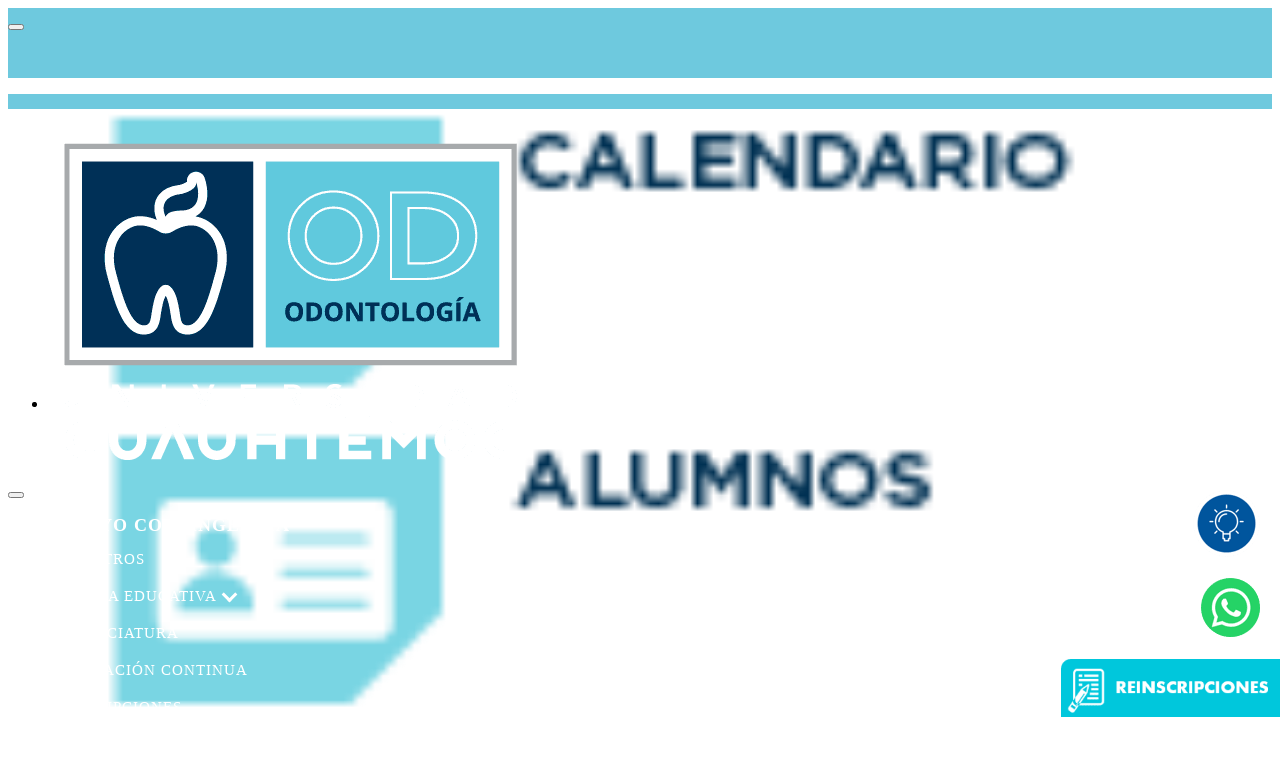

--- FILE ---
content_type: text/html; charset=UTF-8
request_url: https://ucx.mx/11/noticia/unidad-movil/
body_size: 7348
content:
<!DOCTYPE html>
<html xmlns="http://www.w3.org/1999/xhtml" lang="es" xml:lang="es">
	<head>
		<meta charset="utf-8">
		<title>Universidad Cuauhtemoc. Campus Xalapa | Unidad Móvil</title>
		<meta http-equiv="X-UA-Compatible" content="IE=edge">
		<meta name="description" content="">
		<meta name="robots" content="INDEX,FOLLOW" />
		<meta name="robots" content="NOODP,NOYDIR" />
		<meta content="width=device-width, initial-scale=1.0" name="viewport">
		<meta content="yes" name="apple-mobile-web-app-capable">
		<style type="text/css">@font-face {font-family:Source Sans Pro;font-style:normal;font-weight:200;src:url(/cf-fonts/s/source-sans-pro/5.0.11/greek/200/normal.woff2);unicode-range:U+0370-03FF;font-display:swap;}@font-face {font-family:Source Sans Pro;font-style:normal;font-weight:200;src:url(/cf-fonts/s/source-sans-pro/5.0.11/greek-ext/200/normal.woff2);unicode-range:U+1F00-1FFF;font-display:swap;}@font-face {font-family:Source Sans Pro;font-style:normal;font-weight:200;src:url(/cf-fonts/s/source-sans-pro/5.0.11/vietnamese/200/normal.woff2);unicode-range:U+0102-0103,U+0110-0111,U+0128-0129,U+0168-0169,U+01A0-01A1,U+01AF-01B0,U+0300-0301,U+0303-0304,U+0308-0309,U+0323,U+0329,U+1EA0-1EF9,U+20AB;font-display:swap;}@font-face {font-family:Source Sans Pro;font-style:normal;font-weight:200;src:url(/cf-fonts/s/source-sans-pro/5.0.11/cyrillic/200/normal.woff2);unicode-range:U+0301,U+0400-045F,U+0490-0491,U+04B0-04B1,U+2116;font-display:swap;}@font-face {font-family:Source Sans Pro;font-style:normal;font-weight:200;src:url(/cf-fonts/s/source-sans-pro/5.0.11/cyrillic-ext/200/normal.woff2);unicode-range:U+0460-052F,U+1C80-1C88,U+20B4,U+2DE0-2DFF,U+A640-A69F,U+FE2E-FE2F;font-display:swap;}@font-face {font-family:Source Sans Pro;font-style:normal;font-weight:200;src:url(/cf-fonts/s/source-sans-pro/5.0.11/latin/200/normal.woff2);unicode-range:U+0000-00FF,U+0131,U+0152-0153,U+02BB-02BC,U+02C6,U+02DA,U+02DC,U+0304,U+0308,U+0329,U+2000-206F,U+2074,U+20AC,U+2122,U+2191,U+2193,U+2212,U+2215,U+FEFF,U+FFFD;font-display:swap;}@font-face {font-family:Source Sans Pro;font-style:normal;font-weight:200;src:url(/cf-fonts/s/source-sans-pro/5.0.11/latin-ext/200/normal.woff2);unicode-range:U+0100-02AF,U+0304,U+0308,U+0329,U+1E00-1E9F,U+1EF2-1EFF,U+2020,U+20A0-20AB,U+20AD-20CF,U+2113,U+2C60-2C7F,U+A720-A7FF;font-display:swap;}@font-face {font-family:Source Sans Pro;font-style:normal;font-weight:300;src:url(/cf-fonts/s/source-sans-pro/5.0.11/vietnamese/300/normal.woff2);unicode-range:U+0102-0103,U+0110-0111,U+0128-0129,U+0168-0169,U+01A0-01A1,U+01AF-01B0,U+0300-0301,U+0303-0304,U+0308-0309,U+0323,U+0329,U+1EA0-1EF9,U+20AB;font-display:swap;}@font-face {font-family:Source Sans Pro;font-style:normal;font-weight:300;src:url(/cf-fonts/s/source-sans-pro/5.0.11/greek/300/normal.woff2);unicode-range:U+0370-03FF;font-display:swap;}@font-face {font-family:Source Sans Pro;font-style:normal;font-weight:300;src:url(/cf-fonts/s/source-sans-pro/5.0.11/latin-ext/300/normal.woff2);unicode-range:U+0100-02AF,U+0304,U+0308,U+0329,U+1E00-1E9F,U+1EF2-1EFF,U+2020,U+20A0-20AB,U+20AD-20CF,U+2113,U+2C60-2C7F,U+A720-A7FF;font-display:swap;}@font-face {font-family:Source Sans Pro;font-style:normal;font-weight:300;src:url(/cf-fonts/s/source-sans-pro/5.0.11/cyrillic-ext/300/normal.woff2);unicode-range:U+0460-052F,U+1C80-1C88,U+20B4,U+2DE0-2DFF,U+A640-A69F,U+FE2E-FE2F;font-display:swap;}@font-face {font-family:Source Sans Pro;font-style:normal;font-weight:300;src:url(/cf-fonts/s/source-sans-pro/5.0.11/greek-ext/300/normal.woff2);unicode-range:U+1F00-1FFF;font-display:swap;}@font-face {font-family:Source Sans Pro;font-style:normal;font-weight:300;src:url(/cf-fonts/s/source-sans-pro/5.0.11/latin/300/normal.woff2);unicode-range:U+0000-00FF,U+0131,U+0152-0153,U+02BB-02BC,U+02C6,U+02DA,U+02DC,U+0304,U+0308,U+0329,U+2000-206F,U+2074,U+20AC,U+2122,U+2191,U+2193,U+2212,U+2215,U+FEFF,U+FFFD;font-display:swap;}@font-face {font-family:Source Sans Pro;font-style:normal;font-weight:300;src:url(/cf-fonts/s/source-sans-pro/5.0.11/cyrillic/300/normal.woff2);unicode-range:U+0301,U+0400-045F,U+0490-0491,U+04B0-04B1,U+2116;font-display:swap;}@font-face {font-family:Source Sans Pro;font-style:normal;font-weight:400;src:url(/cf-fonts/s/source-sans-pro/5.0.11/cyrillic/400/normal.woff2);unicode-range:U+0301,U+0400-045F,U+0490-0491,U+04B0-04B1,U+2116;font-display:swap;}@font-face {font-family:Source Sans Pro;font-style:normal;font-weight:400;src:url(/cf-fonts/s/source-sans-pro/5.0.11/latin-ext/400/normal.woff2);unicode-range:U+0100-02AF,U+0304,U+0308,U+0329,U+1E00-1E9F,U+1EF2-1EFF,U+2020,U+20A0-20AB,U+20AD-20CF,U+2113,U+2C60-2C7F,U+A720-A7FF;font-display:swap;}@font-face {font-family:Source Sans Pro;font-style:normal;font-weight:400;src:url(/cf-fonts/s/source-sans-pro/5.0.11/greek/400/normal.woff2);unicode-range:U+0370-03FF;font-display:swap;}@font-face {font-family:Source Sans Pro;font-style:normal;font-weight:400;src:url(/cf-fonts/s/source-sans-pro/5.0.11/vietnamese/400/normal.woff2);unicode-range:U+0102-0103,U+0110-0111,U+0128-0129,U+0168-0169,U+01A0-01A1,U+01AF-01B0,U+0300-0301,U+0303-0304,U+0308-0309,U+0323,U+0329,U+1EA0-1EF9,U+20AB;font-display:swap;}@font-face {font-family:Source Sans Pro;font-style:normal;font-weight:400;src:url(/cf-fonts/s/source-sans-pro/5.0.11/greek-ext/400/normal.woff2);unicode-range:U+1F00-1FFF;font-display:swap;}@font-face {font-family:Source Sans Pro;font-style:normal;font-weight:400;src:url(/cf-fonts/s/source-sans-pro/5.0.11/cyrillic-ext/400/normal.woff2);unicode-range:U+0460-052F,U+1C80-1C88,U+20B4,U+2DE0-2DFF,U+A640-A69F,U+FE2E-FE2F;font-display:swap;}@font-face {font-family:Source Sans Pro;font-style:normal;font-weight:400;src:url(/cf-fonts/s/source-sans-pro/5.0.11/latin/400/normal.woff2);unicode-range:U+0000-00FF,U+0131,U+0152-0153,U+02BB-02BC,U+02C6,U+02DA,U+02DC,U+0304,U+0308,U+0329,U+2000-206F,U+2074,U+20AC,U+2122,U+2191,U+2193,U+2212,U+2215,U+FEFF,U+FFFD;font-display:swap;}@font-face {font-family:Source Sans Pro;font-style:normal;font-weight:600;src:url(/cf-fonts/s/source-sans-pro/5.0.11/greek/600/normal.woff2);unicode-range:U+0370-03FF;font-display:swap;}@font-face {font-family:Source Sans Pro;font-style:normal;font-weight:600;src:url(/cf-fonts/s/source-sans-pro/5.0.11/latin/600/normal.woff2);unicode-range:U+0000-00FF,U+0131,U+0152-0153,U+02BB-02BC,U+02C6,U+02DA,U+02DC,U+0304,U+0308,U+0329,U+2000-206F,U+2074,U+20AC,U+2122,U+2191,U+2193,U+2212,U+2215,U+FEFF,U+FFFD;font-display:swap;}@font-face {font-family:Source Sans Pro;font-style:normal;font-weight:600;src:url(/cf-fonts/s/source-sans-pro/5.0.11/latin-ext/600/normal.woff2);unicode-range:U+0100-02AF,U+0304,U+0308,U+0329,U+1E00-1E9F,U+1EF2-1EFF,U+2020,U+20A0-20AB,U+20AD-20CF,U+2113,U+2C60-2C7F,U+A720-A7FF;font-display:swap;}@font-face {font-family:Source Sans Pro;font-style:normal;font-weight:600;src:url(/cf-fonts/s/source-sans-pro/5.0.11/vietnamese/600/normal.woff2);unicode-range:U+0102-0103,U+0110-0111,U+0128-0129,U+0168-0169,U+01A0-01A1,U+01AF-01B0,U+0300-0301,U+0303-0304,U+0308-0309,U+0323,U+0329,U+1EA0-1EF9,U+20AB;font-display:swap;}@font-face {font-family:Source Sans Pro;font-style:normal;font-weight:600;src:url(/cf-fonts/s/source-sans-pro/5.0.11/cyrillic-ext/600/normal.woff2);unicode-range:U+0460-052F,U+1C80-1C88,U+20B4,U+2DE0-2DFF,U+A640-A69F,U+FE2E-FE2F;font-display:swap;}@font-face {font-family:Source Sans Pro;font-style:normal;font-weight:600;src:url(/cf-fonts/s/source-sans-pro/5.0.11/cyrillic/600/normal.woff2);unicode-range:U+0301,U+0400-045F,U+0490-0491,U+04B0-04B1,U+2116;font-display:swap;}@font-face {font-family:Source Sans Pro;font-style:normal;font-weight:600;src:url(/cf-fonts/s/source-sans-pro/5.0.11/greek-ext/600/normal.woff2);unicode-range:U+1F00-1FFF;font-display:swap;}@font-face {font-family:Source Sans Pro;font-style:normal;font-weight:700;src:url(/cf-fonts/s/source-sans-pro/5.0.11/greek-ext/700/normal.woff2);unicode-range:U+1F00-1FFF;font-display:swap;}@font-face {font-family:Source Sans Pro;font-style:normal;font-weight:700;src:url(/cf-fonts/s/source-sans-pro/5.0.11/vietnamese/700/normal.woff2);unicode-range:U+0102-0103,U+0110-0111,U+0128-0129,U+0168-0169,U+01A0-01A1,U+01AF-01B0,U+0300-0301,U+0303-0304,U+0308-0309,U+0323,U+0329,U+1EA0-1EF9,U+20AB;font-display:swap;}@font-face {font-family:Source Sans Pro;font-style:normal;font-weight:700;src:url(/cf-fonts/s/source-sans-pro/5.0.11/cyrillic-ext/700/normal.woff2);unicode-range:U+0460-052F,U+1C80-1C88,U+20B4,U+2DE0-2DFF,U+A640-A69F,U+FE2E-FE2F;font-display:swap;}@font-face {font-family:Source Sans Pro;font-style:normal;font-weight:700;src:url(/cf-fonts/s/source-sans-pro/5.0.11/cyrillic/700/normal.woff2);unicode-range:U+0301,U+0400-045F,U+0490-0491,U+04B0-04B1,U+2116;font-display:swap;}@font-face {font-family:Source Sans Pro;font-style:normal;font-weight:700;src:url(/cf-fonts/s/source-sans-pro/5.0.11/greek/700/normal.woff2);unicode-range:U+0370-03FF;font-display:swap;}@font-face {font-family:Source Sans Pro;font-style:normal;font-weight:700;src:url(/cf-fonts/s/source-sans-pro/5.0.11/latin/700/normal.woff2);unicode-range:U+0000-00FF,U+0131,U+0152-0153,U+02BB-02BC,U+02C6,U+02DA,U+02DC,U+0304,U+0308,U+0329,U+2000-206F,U+2074,U+20AC,U+2122,U+2191,U+2193,U+2212,U+2215,U+FEFF,U+FFFD;font-display:swap;}@font-face {font-family:Source Sans Pro;font-style:normal;font-weight:700;src:url(/cf-fonts/s/source-sans-pro/5.0.11/latin-ext/700/normal.woff2);unicode-range:U+0100-02AF,U+0304,U+0308,U+0329,U+1E00-1E9F,U+1EF2-1EFF,U+2020,U+20A0-20AB,U+20AD-20CF,U+2113,U+2C60-2C7F,U+A720-A7FF;font-display:swap;}@font-face {font-family:Source Sans Pro;font-style:normal;font-weight:900;src:url(/cf-fonts/s/source-sans-pro/5.0.11/greek-ext/900/normal.woff2);unicode-range:U+1F00-1FFF;font-display:swap;}@font-face {font-family:Source Sans Pro;font-style:normal;font-weight:900;src:url(/cf-fonts/s/source-sans-pro/5.0.11/greek/900/normal.woff2);unicode-range:U+0370-03FF;font-display:swap;}@font-face {font-family:Source Sans Pro;font-style:normal;font-weight:900;src:url(/cf-fonts/s/source-sans-pro/5.0.11/cyrillic-ext/900/normal.woff2);unicode-range:U+0460-052F,U+1C80-1C88,U+20B4,U+2DE0-2DFF,U+A640-A69F,U+FE2E-FE2F;font-display:swap;}@font-face {font-family:Source Sans Pro;font-style:normal;font-weight:900;src:url(/cf-fonts/s/source-sans-pro/5.0.11/latin/900/normal.woff2);unicode-range:U+0000-00FF,U+0131,U+0152-0153,U+02BB-02BC,U+02C6,U+02DA,U+02DC,U+0304,U+0308,U+0329,U+2000-206F,U+2074,U+20AC,U+2122,U+2191,U+2193,U+2212,U+2215,U+FEFF,U+FFFD;font-display:swap;}@font-face {font-family:Source Sans Pro;font-style:normal;font-weight:900;src:url(/cf-fonts/s/source-sans-pro/5.0.11/cyrillic/900/normal.woff2);unicode-range:U+0301,U+0400-045F,U+0490-0491,U+04B0-04B1,U+2116;font-display:swap;}@font-face {font-family:Source Sans Pro;font-style:normal;font-weight:900;src:url(/cf-fonts/s/source-sans-pro/5.0.11/latin-ext/900/normal.woff2);unicode-range:U+0100-02AF,U+0304,U+0308,U+0329,U+1E00-1E9F,U+1EF2-1EFF,U+2020,U+20A0-20AB,U+20AD-20CF,U+2113,U+2C60-2C7F,U+A720-A7FF;font-display:swap;}@font-face {font-family:Source Sans Pro;font-style:normal;font-weight:900;src:url(/cf-fonts/s/source-sans-pro/5.0.11/vietnamese/900/normal.woff2);unicode-range:U+0102-0103,U+0110-0111,U+0128-0129,U+0168-0169,U+01A0-01A1,U+01AF-01B0,U+0300-0301,U+0303-0304,U+0308-0309,U+0323,U+0329,U+1EA0-1EF9,U+20AB;font-display:swap;}@font-face {font-family:Source Sans Pro;font-style:italic;font-weight:300;src:url(/cf-fonts/s/source-sans-pro/5.0.11/greek/300/italic.woff2);unicode-range:U+0370-03FF;font-display:swap;}@font-face {font-family:Source Sans Pro;font-style:italic;font-weight:300;src:url(/cf-fonts/s/source-sans-pro/5.0.11/vietnamese/300/italic.woff2);unicode-range:U+0102-0103,U+0110-0111,U+0128-0129,U+0168-0169,U+01A0-01A1,U+01AF-01B0,U+0300-0301,U+0303-0304,U+0308-0309,U+0323,U+0329,U+1EA0-1EF9,U+20AB;font-display:swap;}@font-face {font-family:Source Sans Pro;font-style:italic;font-weight:300;src:url(/cf-fonts/s/source-sans-pro/5.0.11/cyrillic-ext/300/italic.woff2);unicode-range:U+0460-052F,U+1C80-1C88,U+20B4,U+2DE0-2DFF,U+A640-A69F,U+FE2E-FE2F;font-display:swap;}@font-face {font-family:Source Sans Pro;font-style:italic;font-weight:300;src:url(/cf-fonts/s/source-sans-pro/5.0.11/cyrillic/300/italic.woff2);unicode-range:U+0301,U+0400-045F,U+0490-0491,U+04B0-04B1,U+2116;font-display:swap;}@font-face {font-family:Source Sans Pro;font-style:italic;font-weight:300;src:url(/cf-fonts/s/source-sans-pro/5.0.11/greek-ext/300/italic.woff2);unicode-range:U+1F00-1FFF;font-display:swap;}@font-face {font-family:Source Sans Pro;font-style:italic;font-weight:300;src:url(/cf-fonts/s/source-sans-pro/5.0.11/latin/300/italic.woff2);unicode-range:U+0000-00FF,U+0131,U+0152-0153,U+02BB-02BC,U+02C6,U+02DA,U+02DC,U+0304,U+0308,U+0329,U+2000-206F,U+2074,U+20AC,U+2122,U+2191,U+2193,U+2212,U+2215,U+FEFF,U+FFFD;font-display:swap;}@font-face {font-family:Source Sans Pro;font-style:italic;font-weight:300;src:url(/cf-fonts/s/source-sans-pro/5.0.11/latin-ext/300/italic.woff2);unicode-range:U+0100-02AF,U+0304,U+0308,U+0329,U+1E00-1E9F,U+1EF2-1EFF,U+2020,U+20A0-20AB,U+20AD-20CF,U+2113,U+2C60-2C7F,U+A720-A7FF;font-display:swap;}@font-face {font-family:Source Sans Pro;font-style:italic;font-weight:400;src:url(/cf-fonts/s/source-sans-pro/5.0.11/latin/400/italic.woff2);unicode-range:U+0000-00FF,U+0131,U+0152-0153,U+02BB-02BC,U+02C6,U+02DA,U+02DC,U+0304,U+0308,U+0329,U+2000-206F,U+2074,U+20AC,U+2122,U+2191,U+2193,U+2212,U+2215,U+FEFF,U+FFFD;font-display:swap;}@font-face {font-family:Source Sans Pro;font-style:italic;font-weight:400;src:url(/cf-fonts/s/source-sans-pro/5.0.11/vietnamese/400/italic.woff2);unicode-range:U+0102-0103,U+0110-0111,U+0128-0129,U+0168-0169,U+01A0-01A1,U+01AF-01B0,U+0300-0301,U+0303-0304,U+0308-0309,U+0323,U+0329,U+1EA0-1EF9,U+20AB;font-display:swap;}@font-face {font-family:Source Sans Pro;font-style:italic;font-weight:400;src:url(/cf-fonts/s/source-sans-pro/5.0.11/cyrillic/400/italic.woff2);unicode-range:U+0301,U+0400-045F,U+0490-0491,U+04B0-04B1,U+2116;font-display:swap;}@font-face {font-family:Source Sans Pro;font-style:italic;font-weight:400;src:url(/cf-fonts/s/source-sans-pro/5.0.11/latin-ext/400/italic.woff2);unicode-range:U+0100-02AF,U+0304,U+0308,U+0329,U+1E00-1E9F,U+1EF2-1EFF,U+2020,U+20A0-20AB,U+20AD-20CF,U+2113,U+2C60-2C7F,U+A720-A7FF;font-display:swap;}@font-face {font-family:Source Sans Pro;font-style:italic;font-weight:400;src:url(/cf-fonts/s/source-sans-pro/5.0.11/greek/400/italic.woff2);unicode-range:U+0370-03FF;font-display:swap;}@font-face {font-family:Source Sans Pro;font-style:italic;font-weight:400;src:url(/cf-fonts/s/source-sans-pro/5.0.11/cyrillic-ext/400/italic.woff2);unicode-range:U+0460-052F,U+1C80-1C88,U+20B4,U+2DE0-2DFF,U+A640-A69F,U+FE2E-FE2F;font-display:swap;}@font-face {font-family:Source Sans Pro;font-style:italic;font-weight:400;src:url(/cf-fonts/s/source-sans-pro/5.0.11/greek-ext/400/italic.woff2);unicode-range:U+1F00-1FFF;font-display:swap;}@font-face {font-family:Source Sans Pro;font-style:italic;font-weight:600;src:url(/cf-fonts/s/source-sans-pro/5.0.11/greek-ext/600/italic.woff2);unicode-range:U+1F00-1FFF;font-display:swap;}@font-face {font-family:Source Sans Pro;font-style:italic;font-weight:600;src:url(/cf-fonts/s/source-sans-pro/5.0.11/cyrillic/600/italic.woff2);unicode-range:U+0301,U+0400-045F,U+0490-0491,U+04B0-04B1,U+2116;font-display:swap;}@font-face {font-family:Source Sans Pro;font-style:italic;font-weight:600;src:url(/cf-fonts/s/source-sans-pro/5.0.11/greek/600/italic.woff2);unicode-range:U+0370-03FF;font-display:swap;}@font-face {font-family:Source Sans Pro;font-style:italic;font-weight:600;src:url(/cf-fonts/s/source-sans-pro/5.0.11/latin/600/italic.woff2);unicode-range:U+0000-00FF,U+0131,U+0152-0153,U+02BB-02BC,U+02C6,U+02DA,U+02DC,U+0304,U+0308,U+0329,U+2000-206F,U+2074,U+20AC,U+2122,U+2191,U+2193,U+2212,U+2215,U+FEFF,U+FFFD;font-display:swap;}@font-face {font-family:Source Sans Pro;font-style:italic;font-weight:600;src:url(/cf-fonts/s/source-sans-pro/5.0.11/vietnamese/600/italic.woff2);unicode-range:U+0102-0103,U+0110-0111,U+0128-0129,U+0168-0169,U+01A0-01A1,U+01AF-01B0,U+0300-0301,U+0303-0304,U+0308-0309,U+0323,U+0329,U+1EA0-1EF9,U+20AB;font-display:swap;}@font-face {font-family:Source Sans Pro;font-style:italic;font-weight:600;src:url(/cf-fonts/s/source-sans-pro/5.0.11/cyrillic-ext/600/italic.woff2);unicode-range:U+0460-052F,U+1C80-1C88,U+20B4,U+2DE0-2DFF,U+A640-A69F,U+FE2E-FE2F;font-display:swap;}@font-face {font-family:Source Sans Pro;font-style:italic;font-weight:600;src:url(/cf-fonts/s/source-sans-pro/5.0.11/latin-ext/600/italic.woff2);unicode-range:U+0100-02AF,U+0304,U+0308,U+0329,U+1E00-1E9F,U+1EF2-1EFF,U+2020,U+20A0-20AB,U+20AD-20CF,U+2113,U+2C60-2C7F,U+A720-A7FF;font-display:swap;}</style>
		<!--Libreria carrusel Swiper-->
		<link rel="stylesheet" href="https://cdn.jsdelivr.net/npm/swiper@11/swiper-bundle.min.css"/>
		<base href="https://ucx.mx/">
		<link rel="stylesheet" href="assets/css/bootstrap.min.css">
		<link rel="stylesheet" href="assets/css/theme01.css?v=2">
		<link rel="stylesheet" href="assets/css/color-defaults.css" media="screen">
		<link rel="stylesheet" href="assets/css/swatch-white-azul.css" media="screen">
		<link rel="stylesheet" href="assets/css/fonts.min.css" media="screen">
		<script src="https://cdn.jsdelivr.net/npm/swiper@11/swiper-bundle.min.js"></script>

<head>
    
<meta name="facebook-domain-verification" content="e0qtx14ghvw2gncx47yf9ufpvijqyx" />
 <!-- Google Tag Manager -->
<script>(function(w,d,s,l,i){w[l]=w[l]||[];w[l].push({'gtm.start':
new Date().getTime(),event:'gtm.js'});var f=d.getElementsByTagName(s)[0],
j=d.createElement(s),dl=l!='dataLayer'?'&l='+l:'';j.async=true;j.src=
'https://www.googletagmanager.com/gtm.js?id='+i+dl;f.parentNode.insertBefore(j,f);
})(window,document,'script','dataLayer','GTM-TDNF8LB');</script>
<!-- End Google Tag Manager -->

<style>

.elements-child ul {
 list-style:none;
}

    /* items del menu desplegable */

.elements-child ul ul li {
 float:none;
 width:150px
}

.elements-child ul a {
 display:block;
 color:#fff;
 text-decoration:none;
 font-weight:400;
 font-size:15px;
 padding:10px;
 text-transform:uppercase;
 letter-spacing:1px;
}

/* menu desplegable */

.elements-child ul ul {
 display:none;
 position:absolute;
 top:100%;
 left:0;
 background:#092F57;
 padding:0;
}

/* items del menu desplegable */

.elements-child ul ul li {
 float:none;
 width:150px
}

/* enlaces de los items del menu desplegable */

.elements-child ul ul a {
 line-height:120%;
 padding:10px 15px;
}

/* items del menu desplegable al pasar el ratón */

.elements-child ul li:hover > ul {
 display:block;
}

.img-icon{
    width: 90%;
}

.social-icon{
    width: 35%;
}

 @media (max-width: 900px){
    .img-icon{
        width: 45%;
    }
    .social-icon{
    width: 10%;
    }
}

i {
    border: solid white;
    border-width: 0 3px 3px 0;
    display: inline-block;
    padding: 4px;
    margin: -7px 0 0px 7px;
    vertical-align: middle;
}

.down {
    transform: rotate(45deg);
    -webkit-transform: rotate(45deg);
}

</style>
        
</head>

	<body class=" pace-on pace-counter">
	    
	    
	   <!-- Google Tag Manager (noscript) -->
<noscript><iframe src="https://www.googletagmanager.com/ns.html?id=GTM-TDNF8LB"
height="0" width="0" style="display:none;visibility:hidden"></iframe></noscript>
<!-- End Google Tag Manager (noscript) -->


        
  
		

		<div class="pace-overlay"></div>
		
        <div class="container-fluid" style="background-color:#6ec9de;height:5px;color:#f2f2f2;">
            <div class="container"></div>
        </div>
        
        <div id="masthead" class="swatch-white-azul" role="banner" data-spy="affix" data-offset-top="25">
        
            <div class="navbar-header" style="background-color:#6ec9de; height: 65px;">

					<button type="button" class="navbar-toggle collapsed" data-toggle="collapse" data-target="#second-menu">

						<span class="icon-bar"></span>

						<span class="icon-bar"></span>

						<span class="icon-bar"></span>

					</button>

				</div>
            
            <nav class="collapse navbar-collapse" id="second-menu" role="navigation" style="background-color:#6ec9de;height:15px;">
                <div class="menu-one-page-container">
                    <ul id="menu-one-page" class="nav navbar-nav navbar-right">
                        <li><a href="https://ucx.mx/calendarios/2-Calendario escolar 2024-2.pdf" target="_blank" title="Calendario escolar" style="padding: 0;"><img class="img-icon" src="https://ucx.mx/../iconos/UCX - Iconos sitio web_calendario.png" /></a></li>
                        <li><a href="http://ucx.controlescolar.online/crm/main/index" style="padding: 0;" title="Alumnos"><img class="img-icon" src="https://ucx.mx/../iconos/UCX - Iconos sitio web_alumnos.png" /></a></li>
                        <li><a href="http://ucx.controlescolar.online/crm/main/index" style="padding: 0;" title="Docentes"><img class="img-icon" src="https://ucx.mx/../iconos/UCX - Iconos sitio web_docentes.png" /></a></li>
                        <li><a href="https://wa.me/message/HZ4GJJRE7A3YL1" style="padding: 0;" title="WhatsApp"><img class="img-icon" src="https://ucx.mx/../iconos/UCX - Iconos sitio web_whats.png" /></a></li>
                        <li><a href="https://ucx.mx/noticias.php" style="padding: 0;" title="UCX News"><img class="img-icon" src="https://ucx.mx/../iconos/UCX - Iconos sitio web_news.png" /></a></li>
                        <li><a href="https://ucx.mx/blog/" style="padding: 0;" title="Blog"><img class="img-icon" src="https://ucx.mx/../iconos/UCX - Iconos sitio web_blog.png" /></a></li>
                        <li><a href="/cdn-cgi/l/email-protection#5d3e32322f3934333c3e3432333e313433343e3c2e1d283e2573383928733025" style="padding: 0;" target="_blank"><img class="img-icon" src="https://ucx.mx/../iconos/UCX - Iconos sitio web_pacientes.png" /></a></li>
                        <li><a href="https://www.instagram.com/ucxal/" style="padding: 0;" target="_blank"><img class="social-icon" src="https://ucx.mx/../iconos/UCX - Iconos sitio web_insta.png" /></a></li>
                        <li><a href="https://www.facebook.com/ucxal" style="padding: 0;" target="_blank"><img class="social-icon" src="https://ucx.mx/../iconos/UCX - Iconos sitio web_face.png" /></a></li>
                        <li><a href="https://www.tiktok.com/@ucxal?_t=8m1dG0iWTcU&_r=1" style="padding: 0;" target="_blank"><img class="social-icon" src="https://ucx.mx/../iconos/UCX - Iconos sitio web_tiktok.png" /></a></li>
                        <li><a href="https://www.youtube.com/@UCXAL" style="padding: 0;" target="_blank"><img class="social-icon" src="https://ucx.mx/../iconos/UCX - Iconos sitio web_youtube.png" /></a></li>
                    </ul>
                </div>
		           </nav>
            
        </div>
        
		<div id="masthead" class="navbar navbar-static-top swatch-white-azul navbar-sticky" role="banner" data-spy="affix" data-offset-top="25">

			<div class="container">

				<div class="navbar-header">

					<button type="button" class="navbar-toggle collapsed" data-toggle="collapse" data-target=".main-navbar">

						<span class="icon-bar"></span>

						<span class="icon-bar"></span>

						<span class="icon-bar"></span>

					</button>

					<a href="https://ucx.mx/index.php" title="Universidad Cuauhtemoc. Campus Xalapa"class="navbar-brand">

						<img src="https://ucx.mx/images/template/ucx.png" alt="UCX">

					</a>

				</div>
                

				<nav class="collapse navbar-collapse main-navbar elements-child" role="navigation">
                
					<div class="menu-one-page-container elements-child">

						<ul id="menu-one-page" class="nav navbar-nav navbar-right">

							<li class="oculto-mobile"  style="display: none">

								<a href="https://ucx.mx/index.php#anchor-inicio" title="Inicio">Inicio</a>

							</li>
							<li class="oculto">
							    
							    <a href="https://ucx.mx/apoyocovid.php" title="Apoyo contingencia" class="btn btn-danger" style="margin-top: -5px;font-size: 18px;padding-bottom: 5px;padding-top: 5px;border-radius: 8px;font-weight: bold;">Apoyo Contingencia</a>
							    
							</li>

							<li style="font-size:15px">

								<a href="https://ucx.mx/index.php#anchor-conocenos" title="Nosotros">NOSOTROS</a>

							</li>
							
							<li style="font-size:15px">

								<a href="https://ucx.mx/#" title="Oferta educativa">OFERTA EDUCATIVA<i class="down"></i></a>
								<ul>
								    <li><a href="https://ucx.mx/licenciatura.php" title="Licenciatura">LICENCIATURA</a></li>
								    <li><a href="https://ucx.mx/educacion-continua.php" title="Educación Continua">EDUCACIÓN CONTINUA</a></li>
								</ul>

							</li>
							
							<li class="oculto" style="font-size:15px">
								<a href="https://ucx.mx/licenciatura.php" title="Licenciatura">LICENCIATURA</a>
								
							</li>
							
							<li class="oculto" style="font-size:15px" >
							    <a href="https://ucx.mx/educacion-continua.php" title="Educación Continua">EDUCACIÓN CONTINUA</a>
							</li>

							<li style="font-size:15px">

								<a href="https://ucx.mx/inscripciones.php" title="Inscripciones">INSCRIPCIONES</a>

							</li>
                            
                            
                            <li style="font-size:15px">

								<a href="https://ucx.mx/becas.php" title="Becas de excelencia">BECAS DE<br>EXCELENCIA</a>

							</li>

							<li style="font-size:15px">

								<a href="https://ucx.mx/instalaciones.php" title="Instalaciones">INSTALACIONES</a>

							</li>
							
						    <li style="font-size:15px">

							<!--	<a href="https://conoce.ucx.mx/blog/" title="Blog">Blog</a>--->

							</li>

							
							<!-- <li>
							    
							    <a href="http://ucx.adistancia.mx/" title="Clases en línea" class="btn btn-danger" target="_blank" style="margin-top: 15px;font-size: 18px;padding-bottom: 8px;padding-top: 8px;border-radius: 8px;font-weight: bold;">Clases en línea</a>
							    
							</li> -->


							<!--<li class="oculto" style="font-size:15px">

								<a href="http://ucx.controlescolar.online/crm/main/index" target="_blank">
							Alumnos</a>-->

							</li>


                            <li style="font-size:15px">
							    
							    <a href="https://ucx.mx//REGLAMENTO%20ESCOLAR%20UCX%20.pdf" title="Reglamento escolar">REGLAMENTO<br>ESCOLAR</a>
							    
							</li>

							<li class="oculto" style="font-size:15px">

								<a href="https://ucx.mx/index.php#anchor-ubicacion">UBICACIÓN</a>

							</li>

							<li style="font-size:15px">

								<a href="https://ucx.mx/contacto.php">CONTACTO</a>

							</li>
							
							<!--<li class="oculto">

								<a href="http://vicomstudio.com/demos/cuauhtemoc/wordpress/" target="_blank">Universidad Cuauhtemoc</a>

							</li>-->

						</ul>

					</div>

				</nav>

			</div>

		</div>


		<div id="content">

			<article>

				<section class="section swatch-white-azul section-text-shadow section-inner-shadow" >


				<div class="container-fullwidth">

					<div class="col-md-12">
						<header class="text-center  element-normal-top element-medium-bottom condensed os-animation" data-os-animation="fadeIn" data-os-animation-delay="0s">
							<h1 class="bigger hairline bordered bordered-normal">Noticias</h1>
						</header>
					</div>
				</div>

				<div class="container">
                <div class="row element-normal-top element-normal-bottom">
					<div class="row">

                <link rel="stylesheet" type="text/css" href="/slick/slick.css"/>
<link rel="stylesheet" type="text/css" href="/slick/slick-theme.css"/>
<div class="col-sm-5">
	<div class="gallery-slider_main">
		<div class="gallery-slider_main-1 slider-for">
			                    <div><img src="https://ucx.mx/multimedia/imagenes/news/961627f306be4313773912872816eb86c36b9d1a.jpg" alt=""></div>
                                        <div><img src="https://ucx.mx/multimedia/imagenes/news/a44dfe653ae19c3e56706cf9e1a7b2d2de5dcc86.jpg" alt=""></div>
                    
		</div>

	</div>
</div>

<script data-cfasync="false" src="/cdn-cgi/scripts/5c5dd728/cloudflare-static/email-decode.min.js"></script><script src="https://code.jquery.com/jquery-2.2.0.min.js" type="text/javascript"></script>
<script type="text/javascript" src="/slick/slick.min.js"></script>
<script type="text/javascript">

	$('.slider-for').slick({
		slidesToShow: 1,
		slidesToScroll: 1,
		autoplay: true,
		autoplaySpeed: 3000,
		dots: true,
		infinite: true,
		adaptiveHeight: true,
		arrows: false
	});
	var video = $('.slider-for .slick-active').find('iframe').get(0).play();

	$('.slider-for').on('afterChange', function(event, slick, currentSlide, nextSlide){
		$('.slider-for .slick-slide').find('video').get(0).pause();
		var video = $('.slider-for .slick-active').find('video').get(0).play();
	});
</script>



						<div class="col-sm-7  sidebar-widget  widget_recent_entries" >
						<h3 class="sidebar-header">Unidad Móvil</h3>
                 <h4> 19 March 2019</h4><br>

								<p>
									Nuestra unidad móvil es una herramienta para la Universidad Cuauhtémoc Xalapa, la cual es llevada a zonas urbanas y semi urbanas, con la finalidad de atender a pacientes en ella y así nuestros docentes y alumnos puedan brindar el servicio odontológico a personas de escasos recursos, logrando que el servicio de la Odontología sea algo palpable para toda la sociedad. Cabe mencionar que nuestra unidad móvil cuenta con todos los instrumentos necesarios para atender a los pacientes y hacerlos sentir como en nuestras clínicas, siempre buscando la calidad y excelencia en nuestros servicios. Ven, te queremos enseñar.</p>

								<a href="https://ucx.mx/noticias/" title="Ver todas" class="btn btn-primary btn-lg element-short-top os-animation" target="_self">Ver todas</a>

							</div>
						</div>

					</div></div>
				</section>

			</article>

		</div>



		<section id="anchor-ubicacion"></section>
		<footer id="footer" role="contentinfo" class="pt-5">
			<section class="section swatch-white-azul">
				<div class="container-fullwidth">
					<div class="col-md-12">
						<header class="text-center  element-normal-top element-medium-bottom condensed os-animation" data-os-animation="fadeIn" data-os-animation-delay="0s">
							<!--<h1 class="bigger hairline bordered bordered-normal">Ubicación</h1>-->
							<h1 class="bigger  bordered bordered-normal" style="font-weight:bold;">Ubicación</h1>
						</header>
					</div>
				</div>
				<div class="container">
					<div class="row element-normal-top element-normal-bottom">
						<div class="col-sm-12 col-md-4 footer-informes">
							<div id="recent-posts-4" class="sidebar-widget  widget_recent_entries">
								<h3 class="sidebar-header">Informes</h3>
								<address>
									<p>
										<i class="fa fa-map-marker"></i>
										Av. M. Ávila Camacho N.° 129 <br>
										Edificio GYRO, Frente al Teatro del Estado <br>
										91000 Xalapa Enríquez, <br>
										Veracruz-Llave, México
									</p>
									<p style="font-size:20px">
										<i class="fa fa-phone"></i>
										228 817 3434 <br>
									</p>
									<p>
										<i class="fa fa-link"></i>
										www.ucx.mx</p>
									<p>
										<i class="fa fa-envelope"></i>
										<a href="/cdn-cgi/l/email-protection" class="__cf_email__" data-cfemail="9ef7f0f8f1ecf3fbeddeebfde6b0fbfaebb0f3e6">[email&#160;protected]</a>
									</p>
									<!--<a href="contacto.php" class="btn btn-primary btn-lg element-short-top os-animation" target="_self">Contáctanos</a>-->
								</address>
							</div>
						</div>
						<div class="col-sm-8">
								<iframe src="https://www.google.com/maps/embed?pb=!1m18!1m12!1m3!1d940.0492886134451!2d-96.9338448708359!3d19.533147499176703!2m3!1f0!2f0!3f0!3m2!1i1024!2i768!4f13.1!3m3!1m2!1s0x85db2e0843449dfd%3A0xdb9581f2e5c25c76!2sAv.%20Manuel%20%C3%81vila%20Camacho%20129%2C%20Represa%20del%20Carmen%2C%2091050%20Xalapa-Enr%C3%ADquez%2C%20Ver.!5e0!3m2!1ses!2smx!4v1599181199810!5m2!1ses!2smx" width="100%" height="450" frameborder="0" style="border:0" allowfullscreen></iframe>
						</div>
					</div>
				</div>
				<div class="container-fluid">
					<div class="container">
						<div class="row">
							<div class="col-md-8">
								<p>Copyright © 2021<strong> ESCUELA DE ODONTOLOGÍA | UNIVERSIDAD CUAUHTÉMOC</strong>.  Todos los derechos reservados.
								</p>
								<p><a href="https://ucx.mx/politica-de-privacidad/">Políticas de Privacidad</a> | <a href="https://ucx.mx/terminos-y-condiciones/">Términos y Condiciones</a></p>
							</div>
							<div class="col-md-4"> <a href="http://vicomstudio.com/" target="_blank"><img src="https://ucx.mx/images/template/vicom.png" alt="Vicom Studio"></a>
							</div>
						</div>							
					</div>
				</div>
			</section>
		</footer>
		<style>
		    .tooltip {
                display:inline-block;
                position:relative;
                text-align:left;
                bottom:160px !important;
            }
            
            .tooltip .left {
                min-width:200px; 
                top:50%;
                right:100%;
                margin-right:20px;
                transform:translate(0, -50%);
                padding:10px 20px;
                color:#333333;
                background-color:#FFFFFF;
                font-weight:normal;
                font-size:13px;
                border-radius:8px;
                position:absolute;
                z-index:99999999;
                box-sizing:border-box;
                box-shadow:0 1px 8px rgba(0,0,0,0.5);
                visibility:hidden; opacity:0; transition:opacity 0.8s;
            }
            
            .tooltip:hover .left {
                visibility:visible; opacity:1;
            }
            
            .tooltip .left i {
                position:absolute;
                top:50%;
                left:100%;
                margin-top:-12px;
                width:12px;
                height:24px;
                overflow:hidden;
            }
            
            .tooltip .left i::after {
                content:'';
                position:absolute;
                width:12px;
                height:10px;
                left:0;
                top:50%;
                transform:translate(-50%,-50%) rotate(-45deg);
                background-color:#FFFFFF;
                box-shadow:0 1px 8px rgba(0,0,0,0.5);
            }
		</style>
		<a href="Sugerencias.php" class="flotante tooltip">
		    <img src="https://ucx.mx/images/idea-sm.png" border="0">
            <div class="left">
                <h4 style="margin: 0 0 4px;line-height: 16px;"><b>Expresa tus ideas y sugerencias</b></h4>
                <p style="margin: 0 0 0px;">Ayuda a mejorar nuestra comunidad UCX con tus ideas y sugerencias.</p>
                <i></i>
            </div>
        </a>
		<!--<a style="bottom: 80px;" class='flotante botonWhats' href="https://wa.me/522291114650?text=Me%20gustaría%20obtener%20informes%20acerca%20de%20la%20licenciatura" >-->
		<a style="bottom: 80px;" class='flotante botonWhats' href="https://walink.co/258f54"><img src="https://ucx.mx/images/WhatsApp.png" border="0"/></a>
		<a class='flotante' style="right:-73px !important;" href="https://docs.google.com/forms/d/e/1FAIpQLSeT6HXaXF-G4k-eijLZFl96FIZsY2mYC_itGvg9onry4dtViA/viewform" target="_blank"><img src="https://ucx.mx/images/Imagen6.png" style="width: 75%;"/></a>
		<style type="text/css">
			.flotante {
			    position: fixed;
				right: 20px;
				bottom: 0px;
				z-index: 1000;
				opacity: 1;
				visibility: visible;
				line-height: 1;
				-webkit-transition: all .3s linear;
			}
		</style>
		<script data-cfasync="false" src="/cdn-cgi/scripts/5c5dd728/cloudflare-static/email-decode.min.js"></script><script src="assets/js/packages.min.js"></script>
		<script src="assets/js/theme.js"></script>
		<script src="https://maps.googleapis.com/maps/api/js?sensor=false"></script>
		<script src="assets/js/map.js"></script>
		<script src="assets/owl-carousel/owl.carousel.min.js"></script>
		<script>
			$(document).ready(function() {
				$("#owl-full, #owl-full2, #owl-full3, #owl-full4, #owl-full5, #owl-full6, #owl-full7, #owl-full8").owlCarousel({
					navigation : true,
					slideSpeed : 300,
					paginationSpeed : 400,
					singleItem : true,
					loop: true,
					autoPlay: true,
	                autoPlayTimeout: 1000,
		            autoPlayHoverPause: true
					// "singleItem:true" is a shortcut for:
					// items : 1, 
					// itemsDesktop : false,
					// itemsDesktopSmall : false,
					// itemsTablet: false,
					// itemsMobile : false
				});
			});
		</script>
		<script>
			$(document).on('ready', function(){
				$('.navbar-nav li').on('click', function(){
					$('.navbar-collapse').removeClass('in');
				})
			})
		</script>
	<script defer src="https://static.cloudflareinsights.com/beacon.min.js/vcd15cbe7772f49c399c6a5babf22c1241717689176015" integrity="sha512-ZpsOmlRQV6y907TI0dKBHq9Md29nnaEIPlkf84rnaERnq6zvWvPUqr2ft8M1aS28oN72PdrCzSjY4U6VaAw1EQ==" data-cf-beacon='{"version":"2024.11.0","token":"6f5abe71dd614823b99aee638cff76a6","r":1,"server_timing":{"name":{"cfCacheStatus":true,"cfEdge":true,"cfExtPri":true,"cfL4":true,"cfOrigin":true,"cfSpeedBrain":true},"location_startswith":null}}' crossorigin="anonymous"></script>
</body>
</html>